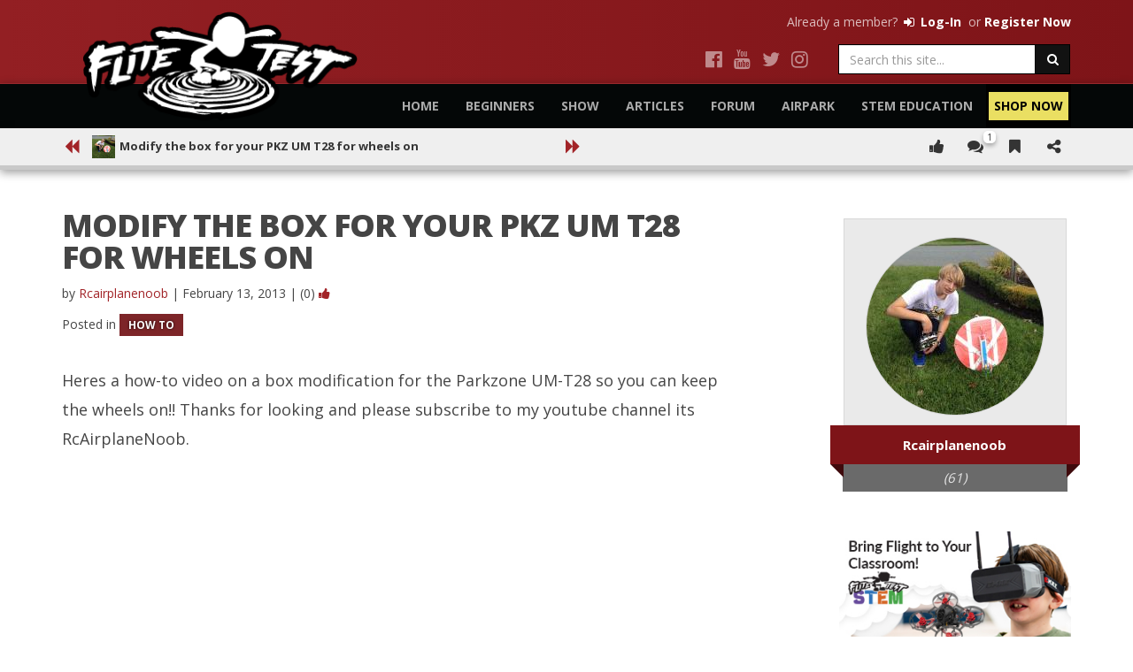

--- FILE ---
content_type: text/html; charset=UTF-8
request_url: https://www.flitetest.com/articles/modify-the-box-for-your-pkz-um-t28-for-wheels-on
body_size: 13896
content:
<!DOCTYPE html>
<html lang="en">
<head>
    <meta charset="utf-8">
    <meta http-equiv="X-UA-Compatible" content="IE=edge">
	
    <meta name="viewport" content="width=device-width, initial-scale=1, minimum-scale=1">
    <title>Modify the box for your PKZ UM T28 for wheels on | Flite Test</title>
    <meta name="description" content="Heres a how-to video on a box modification for the Parkzone UM-T28 so you can keep the wheels on!!">
    <link rel="stylesheet" href="//maxcdn.bootstrapcdn.com/bootstrap/3.3.7/css/bootstrap.min.css"
          integrity="sha384-BVYiiSIFeK1dGmJRAkycuHAHRg32OmUcww7on3RYdg4Va+PmSTsz/K68vbdEjh4u" crossorigin="anonymous">
    <link rel="stylesheet" href="//maxcdn.bootstrapcdn.com/font-awesome/4.6.3/css/font-awesome.min.css"
          integrity="sha384-T8Gy5hrqNKT+hzMclPo118YTQO6cYprQmhrYwIiQ/3axmI1hQomh7Ud2hPOy8SP1" crossorigin="anonymous">
	<link rel="stylesheet" href="//fonts.googleapis.com/css?family=Anton">
    <link rel="stylesheet" href="//fonts.googleapis.com/css?family=Open+Sans:300,400,700,800">
    <link rel="stylesheet" href="/alexa/css/jasny-bootstrap.min.css">
    <link rel="stylesheet" href="/alexa/css/magnific-popup.css">	
    
	<link rel="stylesheet" href="/css/articleRead.css">
    <link rel="stylesheet" href="/alexa/css/flitetest.css?=42-00">
    <link rel="apple-touch-icon" sizes="180x180" href="/alexa/favicons/apple-touch-icon.png">
    <link rel="icon" type="image/png" href="/alexa/favicons/favicon-32x32.png" sizes="32x32">
    <link rel="icon" type="image/png" href="/alexa/favicons/favicon-16x16.png" sizes="16x16">
    <link rel="manifest" href="/alexa/favicons/manifest.json">
    <link rel="mask-icon" href="/alexa/favicons/safari-pinned-tab.svg" color="#5bbad5">
    <link rel="shortcut icon" href="/alexa/favicons/favicon.ico">
    <meta name="apple-mobile-web-app-title" content="FliteTest">
    <meta name="application-name" content="FliteTest">
    <meta name="msapplication-config" content="/alexa/favicons/browserconfig.xml">
    <meta name="theme-color" content="#ffffff">
            <meta property="og:url" content="//flitetest.com/articles/modify-the-box-for-your-pkz-um-t28-for-wheels-on"/>
        <meta property="og:title" content="Modify the box for your PKZ UM T28 for wheels on"/>
        <meta property="og:type" content="article"/>
        <meta property="og:image" content="https://s3.amazonaws.com/assets.flitetest.com/article_thumbnails/small/e3-trojan-spec-main-jpg_1360799824.jpg"/>
        <meta property="og:site_name" content="Flite Test"/>
        <meta property="og:description" content="Heres a how-to video on a box modification for the Parkzone UM-T28 so you can keep the wheels on!!"/>
        <!--[if lt IE 9]>
    <script src="//oss.maxcdn.com/html5shiv/3.7.3/html5shiv.min.js"></script>
    <script src="//oss.maxcdn.com/respond/1.4.2/respond.min.js"></script>
    <![endif]-->

</head>
<!-- Google tag (gtag.js) -->
<script async src="https://www.googletagmanager.com/gtag/js?id=G-V6YB4803YK"></script>
<script>
  window.dataLayer = window.dataLayer || [];
  function gtag(){dataLayer.push(arguments);}
  gtag('js', new Date());

  gtag('config', 'G-V6YB4803YK');
</script>
<body ng-app="flitetest">


<nav id="mobile-nav" class="navbar mobile-nav navmenu navmenu-fixed-left offcanvas" role="navigation">
    <div class="container-fluid">
        <ul class="nav navmenu-nav navbar-nav">
            <li><a title="Home" href="/">Home</a></li>
            <li><a title="Get Started"
                                                                              href="https://beginner.flitetest.com/">Beginners</a>
            <li><a title="Show" href="/show">Show</a></li>
            <li class="dropdown" >
                <a title="Articles" href="#" class="dropdown-toggle" data-toggle="dropdown" role="button">Articles <span
                            class="caret"></span></a>
                <ul class="dropdown-menu navmenu-nav">
                    <li><a href="/articles" title="All Articles">ALL CATEGORIES</a></li>
                    <li><a href="/planes" title="Planes">PLANES</a></li>
                    <li><a href="/multi-rotor" title="Multi Rotor">MULTI ROTOR</a></li>
                    <li><a href="/helicopters" title="Helicopters">HELICOPTERS</a></li>
                    <li><a href="/fpv" title="FPV">FPV</a></li>
                    <li><a href="/scratch-builds" title="Scratch Builds">SCRATCH BUILDS</a></li>
                    <li><a href="/workbench" title="Workbench">WORKBENCH</a></li>
                    <li><a href="/news" title="News">NEWS</a></li>
                    <li><a href="/articles#/cats=ft-articles&listSort=date_high_to_low" title="FT Articles">FT
                            ARTICLES</a></li>
                </ul>
            </li>
            <li><a title="Store" href="//store.flitetest.com" target="_blank">Store</a></li>
            </li>
            <li><a title="Forum" href="http://forum.flitetest.com/" target="_blank">Forum</a></li>
			<li><a title="Airpark" href="http://www.edgewaterairpark.com" target="_blank">Airpark</a></li>
            <li><a title="Education" href="https://www.ftstem.com" target="_blank">Education</a></li>
                    </ul>
        <form action="/search" method="get" class="navbar-form site-search">
            <div class="form-group">
                <div class="input-group">
                    <input name="q" type="text" class="form-control" placeholder="Search this site...">
                    <span class="input-group-btn">
                            <button type="submit" class="btn btn-red"><i class="fa fa-fw fa-search"
                                                                         aria-hidden="true"></i></button>
                        </span>
                </div>
            </div>
        </form>
        <ul class="social-links">
            <li><a target="_blank" title="Facebook" href="//www.facebook.com/flitetest"><i
                            class="fa fa-fw fa-facebook-official"></i></a></li>
            <li><a target="_blank" title="YouTube" href="//www.youtube.com/user/flitetest/featured"><i
                            class="fa fa-fw fa-youtube"></i></a></li>
            <li><a target="_blank" title="Twitter" href="//twitter.com/FliteTest"><i
                            class="fa fa-fw fa-twitter"></i></a></li>
            <li><a target="_blank" title="Instagram" href="//instagram.com/flitetest"><i
                            class="fa fa-fw fa-instagram"></i></a></li>
            <li style="display:none"><a target="_blank" title="Google+" href="//plus.google.com/+FlitetestHQ/"><i class="fa fa-fw fa-google-plus"></i></a></li>
        </ul>
    </div>
</nav>


<header id="header">
    <div class="container">
        <div class="row">
            <div class="col-md-9 col-md-offset-3">
                <div class="account-bar">

                                            <div class="hidden-xs hidden-sm">
                            <p>Already a member?
                                <a href="/users/login" title="Member Log-In"><i class="fa fa-fw fa-sign-in"></i> Log-In</a>
                                &nbsp;or
                                <a href="/me/register" title="Register Now">Register Now</a>
                            </p>
                        </div>
                        <div class="hidden-md hidden-lg">
                            <a href="/users/login" title="Member Log-In" class="btn btn-red border">Member Log-In</a>
                            <a href="/me/register" title="Register Now" class="btn btn-red border">Register Now</a>
                        </div>
                    
                </div>
                <div class="row hidden-xs hidden-sm">
                    <div class="col-md-7 col-lg-8">
                        <ul class="social-links">
                            <li><a target="_blank" title="Facebook" href="//www.facebook.com/flitetest"><i
                                            class="fa fa-fw fa-facebook-official"></i></a></li>
                            <li><a target="_blank" title="YouTube" href="//www.youtube.com/user/flitetest/featured"><i
                                            class="fa fa-fw fa-youtube"></i></a></li>
                            <li><a target="_blank" title="Twitter" href="//twitter.com/FliteTest"><i
                                            class="fa fa-fw fa-twitter"></i></a></li>
                            <li><a target="_blank" title="Instagram" href="//instagram.com/flitetest"><i
                                            class="fa fa-fw fa-instagram"></i></a></li>
                            <li style="display:none"><a target="_blank" title="Google+" href="//plus.google.com/+FlitetestHQ/"><i class="fa fa-fw fa-google-plus"></i></a></li>
                        </ul>
                    </div>
                    <div class="col-md-5 col-lg-4">
                        <form action="/search" method="get" class="site-search">
                            <div class="form-group">
                                <div class="input-group">
                                    <input name="q" type="text" class="form-control" placeholder="Search this site...">
                                    <span class="input-group-btn">
                                            <button type="submit" class="btn btn-black"><i class="fa fa-fw fa-search"
                                                                                           aria-hidden="true"></i></button>
                                        </span>
                                </div>
                            </div>
                        </form>
                    </div>
                </div>
            </div><!--/.col-->
        </div><!--/.row-->
    </div><!--/.container-->
        <div class="navtop">
        <div class="container">
            <div class="row">
                <div class="col-md-3 relative">
                    <a class="logo" title="Home" href="/">
                        <img alt="Flite Test Logo" src="/alexa/images/flite-test-logo.png">
                    </a>
                </div>
                <div class="col-md-9">
                    <nav class="navbar">
                        <div class="navbar-header">
                            <button type="button" class="navbar-toggle" data-toggle="offcanvas"
                                    data-target="#mobile-nav" aria-expanded="false" aria-controls="navbar">
                                <span class="sr-only">Toggle Navigation</span>
                                <i class="fa fa-bars" aria-hidden="true"></i>
                            </button>
                                                            <a href="/users/login" title="Member Log-In" class="navbar-btn log-in"><i
                                            class="fa fa-sign-in"></i></a>
                                                    </div>
                        <div id="navbar" class="navbar-collapse collapse hidden-md hidden-lg">
						<ul class="nav navmenu-nav navbar-right">
                                <li><a title="Home" href="/" previewlistener="true">Home</a></li>
                                <li><a title="Get Started" href="https://beginner.flitetest.com/" previewlistener="true">Beginners</a></li>
								<li><a title="Show" href="/show" previewlistener="true">Show</a></li>
                                <li><a title="Articles" href="/articles" previewlistener="true">Articles</a></li>
                                <li><a title="Forum" href="http://forum.flitetest.com/" target="_blank" previewlistener="true">Forum</a></li>
                                <li><a title="Airpark" href="http://www.edgewaterairpark.com" target="_blank" previewlistener="true">Airpark</a></li><li><a title="Education" href="https://www.ftstem.com" target="_blank" previewlistener="true">STEM Education</a></li>
								
								<li><a title="Store" href="//store.flitetest.com" target="_blank" previewlistener="true" style="background-color: #eadf62;color: black;border-radius: 0px;border-color: black;border-top-width: 9px;border-bottom-width: 9px;border-style: solid;padding: 6px;">Shop Now</a></li>
						</ul>
                        </div>
                    </nav>
                </div>
            </div><!--/.row-->
        </div><!--/.container-->
    </div><!--/.nav-top-->
    </header>


    <div id="article-detail-page">
        <div class="container">
            <div class="row">

                <div class="col-md-8 content-canvas">

                    <div id="article-header" class="article-header">
                        <div class="visible-print-block print-logo">
                            <img alt="Flite Test Logo" src="/alexa/images/flite-test-logo.png">
                        </div>
                        <h1 class="article-title">Modify the box for your PKZ UM T28 for wheels on</h1>
                        <div class="meta">
                            <span class="cite">by <a href="/authors/Rcairplanenoob" class="author-name">Rcairplanenoob</a></span>
                            <span class="sep"> | </span>
                            <span class="date">February 13, 2013</span>
                            <span class="sep last"> | </span>
                            <span class="rating">
							                                <span class="stars"><i class="icon-star-empty"></i></span>								<!--derivate ratings for backward compatibility-->
								<span id="rating-count">(0)</span>
								<a id="articleLikeInline" title="Like Article" href="#" class=""><i class="fa fa-thumbs-up"></i></a>
                            </span>
                            <span class="category">Posted in <span class="ribbon how-to"><a href="/types/how-to">How To</a></span></span>
                                                    </div>
                        
                    </div><!--/.article-header-->

                    <div id="article-content" class="article-content">
                        <p>Heres a how-to video on a box modification for the Parkzone UM-T28 so you can keep the wheels on!! Thanks for looking and please subscribe to my youtube channel its RcAirplaneNoob.</p>
<p><div class='youtubeVideo' rel='Pncrjpd88go'></div></p>                    </div><!--/.article-content-->
					<div class="control-group field" id="mapsContainer" style="display: none;">
						<div id="gmapsCanvas" style="margin: auto;width: 100%; height: 300px;"></div>
					</div>
                    <div class="article-footer">
					   <a name="articleFooter" style="padding-top: 250px;"></a>
					    <div id="scrollhere" class="rate-this-article">
                            <form name="rate-this-article-form" class="rate-this-article-form">
                                <input type="hidden" name="article-id" class="article-id">
                                <input type="hidden" name="article-rating" class="article-rating">
                                <h3 id="ratemessage"></h3>
								<button id="articleLikeInlineEnd" href="#" class=""><h3>Recommend This Article</h3><i style="font-size: 22px;padding:  0px 10px;" class="fa fa-thumbs-up"></i></button>
								                                  <p style="display:none;" class="rate-not-logged-in">You need to <a href="/users/login?r=/articles/modify-the-box-for-your-pkz-um-t28-for-wheels-on">log-in</a> to rate articles.</p>
                                                                  
                            </form>

                        </div>
                        	    <ul class="outbound-social top">
            <li class="fb"><a title="Share on Facebook" target="_blank" href="https://www.facebook.com/sharer/sharer.php?u=https://flitetest.com/articles/modify-the-box-for-your-pkz-um-t28-for-wheels-on"><i class="fa fa-fw fa-facebook"></i></a></li>
            <li class="gp"><a title="Share on Google+" target="_blank" href="https://plus.google.com/share?url=https://flitetest.com/articles/modify-the-box-for-your-pkz-um-t28-for-wheels-on"><i class="fa fa-fw fa-google-plus"></i></a></li>
            <li class="tw"><a title="Share on Twitter" target="_blank" href="https://twitter.com/share?url=https://flitetest.com/articles/modify-the-box-for-your-pkz-um-t28-for-wheels-on"><i class="fa fa-fw fa-twitter"></i></a></li>
            <li class="local email"><a title="Email This Article" href="mailto:?subject=Check out this article on FliteTest!&body=https://flitetest.com/articles/modify-the-box-for-your-pkz-um-t28-for-wheels-on"><i class="fa fa-fw fa-envelope"></i> <span>Email</span></a></li>
            <li class="local print"><a title="Print This Article" class="print-button" href="javascript:window.print();"><i class="fa fa-fw fa-print"></i> <span>Print</span></a></li>
            <li class="local bookmark">
              <a id="bookmarkBtn" style="" title="Bookmark This Article" class="bookmark-button bookmarkBtn" href="/users/login?r=/articles/<?=modify-the-box-for-your-pkz-um-t28-for-wheels-on?>"><i class="fa fa-fw fa-bookmark"></i> <span>Log In to Bookmark</span></a>
              <a id="unbookmarkBtn" style="display: none" title="Un-Bookmark This Article" class="bookmark-button unbookmarkBtn" href="javascript:;"><i class="fa fa-fw fa-bookmark"></i> <span>Un-Bookmark</span></a>
            </li>
        </ul>                        <div class="visible-print-block print-footer">
                            <p><strong>- Find this article &amp; others like it at www.FliteTest.com -</strong></p>
                        </div>
                    </div><!--/.article-footer-->

                                        <div class="related-articles">
                        <h3 class="featured-heading">Related Articles</h3>

                        <div class="row">
                                                        <div class="col-sm-6 col-md-4">
                                	<div class="content-item related-article">
		<div class="image">
		    <a href="/articles/fms-t-28-backseat-lesson-with-lt-propoff" class="permalink"><img class="poster" alt="Article Thumbnail" src="https://s3.amazonaws.com/assets.flitetest.com/article_thumbnails/small/p12-31-11-12-13-jpg_1359255870.jpg"></a>
		</div>
		<h4 class="title"><a href="/articles/fms-t-28-backseat-lesson-with-lt-propoff">FMS T-28 Backseat lesson with Lt. Propoff</a></h4>
		<p>by <a href="/authors/ryramZ">RC Air Training Command</a></p>
		<div style="clear: both"></div>
	</div>                            </div>
                                                        <div class="col-sm-6 col-md-4">
                                	<div class="content-item related-article">
		<div class="image">
		    <a href="/articles/custom-installing-retracts" class="permalink"><img class="poster" alt="Article Thumbnail" src="https://s3.amazonaws.com/assets.flitetest.com/article_thumbnails/small/custom-installing-retracts_1359093341.jpg"></a>
		</div>
		<h4 class="title"><a href="/articles/custom-installing-retracts">Custom Installing Retracts </a></h4>
		<p>by <a href="/authors/FliteTest">FliteTest</a></p>
		<div style="clear: both"></div>
	</div>                            </div>
                            
                        </div><!--/.row-->
                    </div><!--/.related-articles-->
                    
                                        
                    
                <div id="comments" class="comments">
                    <h3>COMMENTS</h3>
                    <div class="comment-list">

                                <div class="comment-container commentContainer" rel="511c7968c413d10e0000041b">
            <div class="meta">
                <a href="/authors/Adib Vahedi" target="_blank">Adib Vahedi</a> on February 14, 2013                                                <form action="/articles/reportComment" class='reportCommentForm' rel="511c7968c413d10e0000041b"
                      method="POST">
                    <input type="hidden" name="comment_id" value="511c7968c413d10e0000041b">
                    <input type="hidden" name="aid" value="511c28ab64b4f80a00000500">
                </form>
            </div>
            <a name="comment_511c7968c413d10e0000041b"></a>
            <div class="well comment-content">
                Wow! Cool great idea!<br />
<br />
Keep it up!!!!!!!!!!!!!!!!!!!!!   ;)                        <br/>
                        <small><a href="/me/login">Log In</a> to reply</small>
                                    </div>
            <div class="comment-replies replies">
                            </div>
        </div>
        

                    </div><!--/.comment-list-->

                        <hr>

                        <div class="comment-form">

                            <!--<h4>Leave a Comment</h4>-->
                            <h4>You need to <a href="/users/login?r=/articles/modify-the-box-for-your-pkz-um-t28-for-wheels-on">log-in</a> to comment on articles.</h4>

                        </div>
						<hr>
                    </div>

                </div><!--/.col.content-canvas-->

                <div class="col-md-3 col-md-offset-1 sidebar">
                    <div class="author-card">
                        <div class="avatar-wrap">
                            <a href="/authors/Rcairplanenoob"><img class="avatar" src="https://s3.amazonaws.com/assets.flitetest.com/user_avatars/small/427-jpg_1384135233.jpg"></a>
                        </div>
                        <div class="name-wrap">
                            <h4 class="name"><a href="/authors/Rcairplanenoob">Rcairplanenoob</a></h4>
                        </div>
                        <div class="rank-wrap">
                            <span class="rank">(61)</span>
                        </div>

                        <!--<span class="member-since">Member Since 2013</span>-->
                    </div><!--/.author-card-->

                    <div class="adZone">
                                                                                                                        			<a href="https://ftstem.com/" target="_blank"><img class="gp-h-full gp-max-w-full gp-flex gp_lazyloaded" src="https://s3.us-east-1.amazonaws.com/assets.flitetest.com/ads/Mobile+300x200.jpg" width="110%" alt="" style="--aspect:auto;--aspect-tablet:auto;--aspect-mobile:auto;--objf:cover;--h:auto;--h-tablet:auto;--h-mobile:auto" data-quality="auto"></a>
						<!--ADSENSE-->
						<script async src="//pagead2.googlesyndication.com/pagead/js/adsbygoogle.js"></script>
							<!-- FliteTest Square
							<ins class="adsbygoogle"
							     style="display:inline-block;width:300px;height:250px"
    	 						data-ad-client="ca-pub-6166083963060360"
     							data-ad-slot="3085460568"></ins>
							<script>
							(adsbygoogle = window.adsbygoogle || []).push({});
							</script>
						<!--ADSENSE END-->
                    </div>

                </div><!--/.col.sidebar-->


            </div><!--/.row-->
        </div><!--/.container-->
    </div><!--/#articles-page-->



    <div id="article-sticky-bar-wrap">

        <div id="article-sticky-bar">

            <div class="article-nav">

                <div class="article-nav-prev">
                    <a href="/articles/how-to-store-r-c-airplane-compilation" title="Previous Article"><i class="fa fa-fw fa-backward"></i></a>
                </div><!--article-nav-prev-->

                <a href="/authors/Rcairplanenoob" class="avatar"><img src="https://s3.amazonaws.com/assets.flitetest.com/user_avatars/small/427-jpg_1384135233.jpg"></a>

                <div class="article-title">
                                        <h4>Modify the box for your PKZ UM T28 for wheels on</h4>
                </div><!--/.article-title-->

                <div class="article-nav-next">
                    <a href="/articles/swappable-fuselage-speed-build-kit" title="Next Article"><i class="fa fa-fw fa-forward"></i></a>
                </div><!--article-nav-next-->

            </div><!--/.article-nav-->

            <ul class="ancillary-tools">

                <li class="like">
                    <!----><a id="articleLike" title="Like Article" href="#" class=""><i class="fa fa-thumbs-up"></i></a>
                </li>

                <li class="comments">
                    <a id="articleComments" title="View Comments" href="#"><i class="fa fa-comments"></i><span class="count">1</span></a>
                </li><!--/.comments-->

                <li class="bookmark" >
                    <a id="articleBookmark" title="Bookmark Article" href="#" class=""><i class="fa fa-bookmark"></i></a>
                </li><!--/.bookmark-->

                <li id="share-specifics-wrap" class="share">
                    <ul id="share-specifics">
                        <li><a title="Share on Facebook" href="#"><i class="fa fa-fw fa-facebook facebook-share"></i></a></li>
                        <li><a title="Share on Twitter" href="#"><i class="fa fa-fw fa-twitter twitter-share"></i></a></li>
                        <li><a title="Share via Email" href="#"><i class="fa fa-fw fa-envelope email-share"></i></a></li>
                    </ul>
                    <a id="toggle-share-specifics" title="Toggle Sharing Links" href="#"><i class="fa fa-share-alt"></i></a>
                </li><!--/.share-->

            </ul><!--/.ancillary-tools-->

        </div><!--/#article-sticky-bar-->

        <div class="scrolling-progress-bar">
            <div class="scrolling-progress-bar-fill"></div>
        </div>

    </div><!--/#article-sticky-bar-wrap-->




<script type="text/javascript">var switchTo5x = true;</script>
<!--
<script type="text/javascript" src="https://ws.sharethis.com/button/buttons.js"></script>
<script type="text/javascript">stLight.options({ publisher: "ur-e455c0ce-52c7-c11f-62e0-330970bda04" }); </script>
-->

<script type="text/javascript">
function ratingJump() {
    $('html, body').animate({
        scrollTop: $("#scrollhere").offset().top-150
    }, 200);
};
</script>

<style>
    .js-video {
        height: 0;
        padding-top: 25px;
        padding-bottom: 67.5%;
        margin-bottom: 10px;
        position: relative;
        overflow: hidden;
    }

    .js-video.widescreen {
        padding-bottom: 57.25%;
    }

    .js-video.vimeo {
        padding-top: 0;
    }

    .js-video embed, .js-video iframe, .js-video object, .js-video video {
        top: 0;
        left: 0;
        width: 100%;
        height: 100%;
        position: absolute;
    }

    .articleContent img{
        display: block;
        margin: 20px auto;
    }


    #gmapsCanvas img { max-width: none; }
</style>



<script type="text/javascript">
/*
Google Maps Integration
*/
function gmaps_init(){
  // center of the universea
  if (0 != 0) {
	var latlng = new google.maps.LatLng(0, 0);
  } else {
	var latlng = new google.maps.LatLng(39.968701,-82.151127);
  }

  var options = {
    zoom: 7,
    center: latlng,
    mapTypeId: google.maps.MapTypeId.ROADMAP
  };

  // create our map object
  map = new google.maps.Map(document.getElementById("gmapsCanvas"), options);

  // the geocoder object allows us to do latlng lookup based on address
  geocoder = new google.maps.Geocoder();

  // the marker shows us the position of the latest address
  marker = new google.maps.Marker({
    map: map,
    draggable: false
  });

    marker.setPosition(latlng);
    map.setCenter(latlng);
    geocode_lookup( 'latLng', latlng  );

        var contentString = '<div id="content">'+
            'Flying Location'+
            '</div>';

        var infowindow = new google.maps.InfoWindow({
          content: contentString
        });

        marker.addListener('click', function() {
          infowindow.open(map, marker);
        });

  $('#gmaps-error').hide();
}

// move the marker to a new position, and center the map on it
function update_map( geometry ) {
  map.fitBounds( geometry.viewport )
  marker.setPosition( geometry.location )
}

// fill in the UI elements with new position data
function update_ui( address, latLng ) {
 // $('#gmapsInputAddress').autocomplete("close");
 // $('#gmapsInputAddress').val(address);
 // $('#gmapsLatitude').val(latLng.lat());
 // $('#gmapsLongitude').val(latLng.lng());
}

// Query the Google geocode object
//
// type: 'address' for search by address
//       'latLng'  for search by latLng (reverse lookup)
//
// value: search query
//
// update: should we update the map (center map and position marker)?
function geocode_lookup( type, value, update ) {
  // default value: update = false
  update = typeof update !== 'undefined' ? update : false;

  request = {};
  request[type] = value;

  geocoder.geocode(request, function(results, status) {
    $('#gmaps-error').html('');
    $('#gmaps-error').hide();
    if (status == google.maps.GeocoderStatus.OK) {
      // Google geocoding has succeeded!
      if (results[0]) {
        // Always update the UI elements with new location data
        update_ui( results[0].formatted_address,
                   results[0].geometry.location )

        // Only update the map (position marker and center map) if requested
        if( update ) { update_map( results[0].geometry ) }
      } else {
        // Geocoder status ok but no results!?
        $('#gmaps-error').html("Sorry, something went wrong. Try again!");
        $('#gmaps-error').show();
      }
    } else {
      // Google Geocoding has failed. Two common reasons:
      //   * Address not recognised (e.g. search for 'zxxzcxczxcx')
      //   * Location doesn't map to address (e.g. click in middle of Atlantic)

      if( type == 'address' ) {
        // User has typed in an address which we can't geocode to a location
        $('#gmaps-error').html("Sorry! We couldn't find " + value + ". Try a different search term, or click the map." );
        $('#gmaps-error').show();
      } else {
        // User has clicked or dragged marker to somewhere that Google can't do a reverse lookup for
        // In this case we display a warning, clear the address box, but fill in LatLng
        $('#gmaps-error').html("Woah... that's pretty remote! You're going to have to manually enter a place name." );
//        $('#gmaps-error').show();
        update_ui('', value)
      }
    };
  });
};

// initialise the jqueryUI autocomplete element
function autocomplete_init() {
  $("#gmapsInputAddress").autocomplete({

    // source is the list of input options shown in the autocomplete dropdown.
    // see documentation: http://jqueryui.com/demos/autocomplete/
    source: function(request,response) {

      // the geocode method takes an address or LatLng to search for
      // and a callback function which should process the results into
      // a format accepted by jqueryUI autocomplete
      geocoder.geocode( {'address': request.term }, function(results, status) {
        response($.map(results, function(item) {
        	//alert("HERE");
        	console.log(item);
          return {
            label: item.formatted_address, // appears in dropdown box
            value: item.formatted_address, // inserted into input element when selected
            geocode: item                  // all geocode data: used in select callback event
          }
        }));
      })
    },

    // event triggered when drop-down option selected
    select: function(event,ui){
      update_ui(  ui.item.value, ui.item.geocode.geometry.location )
      update_map( ui.item.geocode.geometry )
    }
  });

  // triggered when user presses a key in the address box
  $("#gmapsInputAddress").bind('keydown', function(event) {
    if(event.keyCode == 13) {
      geocode_lookup( 'address', $('#gmapsInputAddress').val(), true );

      // ensures dropdown disappears when enter is pressed
      $('#gmapsInputAddress').autocomplete("disable")
    } else {
      // re-enable if previously disabled above
      $('#gmapsInputAddress').autocomplete("enable")
    }
  });
}; // autocomplete_init

/*
END GOOGLE Maps
*/
</script>

<div id="brand-bar" class="brand-bar" style="display:none">
    <div class="container">
        <div class="row">

            <div class="col-sm-4">
                <a target="_blank" href="http://flitefest.com/" class="touch-hover brand-link">
                    <img alt="Flite Fest Website" class="cover" src="https://s3.amazonaws.com/assets.flitetest.com/img/homep_link_FliteFestBW.jpg">
                    <img alt="Flite Fest Website" src="https://s3.amazonaws.com/assets.flitetest.com/img/homep_link_FliteFestClr.jpg">
                </a>
            </div>

            <div class="col-sm-4">
                <a target="_blank" href="https://www.ftstem.com" class="touch-hover brand-link">
                    <img alt="FliteTest Stem Website" class="cover" src="https://s3.amazonaws.com/assets.flitetest.com/img/homep_link_StemBw.jpg">
                    <img alt="FliteTest Stem Website" src="https://s3.amazonaws.com/assets.flitetest.com/img/homep_link_StemClr.jpg">
                </a>
            </div>

            <div class="col-sm-4">
                <a target="_blank" href="http://www.ftgroups.com/" class="touch-hover brand-link">
                    <img alt="FliteTest Groups Website" class="cover" src="https://s3.amazonaws.com/assets.flitetest.com/img/homep_link_GroupsBw.jpg">
                    <img alt="FliteTest Groups Website" src="https://s3.amazonaws.com/assets.flitetest.com/img/homep_link_GroupsClr.jpg">
                </a>
            </div>

        </div>
    </div>
</div>


<footer>
    <div class="container">

        <div class="col-sm-6 col-md-3">
            <div class="footer-block link-list">
                <h3 class="footer-heading">Meet Flite Test</h3>
                                <ul>
                    <li><a href="/about_us" title="About Us">About Us</a></li>
                    <li><a href="/pages/privacy-policy" title="Privacy Policy">Privacy Policy</a></li>
                    <li><a href="/termsofuse" title="Terms of Use">Terms of Use</a></li>
                    <li><a href="/partnerships" title="Advertising &amp; Sponsorships">Advertising &amp;
                            Sponsorships</a></li>
                    <!-- <li><a target="_blank" href="" title="Podcast Voicemail">Podcast Voicemail</a></li> //speakpipe -->
                    <!-- <li><a href="/newsletter" title="Newsletter">Newsletter</a></li> -->
					<br>
                    <li><a target="_blank" href="http://www.edgewaterairpark.com/" title="EdgeWater Airpark" style="font-weight: 700;text-decoration: none;">EDGEWATER AIRPARK</a></li>
					<li><a target="_blank" href="http://flitefest.com/" title="FLITE FEST" style="font-weight: 700;text-decoration: none;">FLITE FEST</a></li>
                    <li><a target="_blank" href="https://www.ftstem.com" title="FT STEM" style="font-weight: 700;text-decoration: none;">STEM / EDUCATION</a></li>
                    <li><a target="_blank" href="http://www.ftgroups.com/" title="FT GROUPS" style="font-weight: 700;text-decoration: none;">FT GROUPS</a></li>
                </ul>
            </div>
        </div>

        <div class="col-sm-6 col-md-3 col-md-offset-1">
            <div class="footer-block link-list">
                <h3 class="footer-heading">Need Help?</h3>
                                <ul>
                    <li><a href="/support" title="Support">Support</a></li>
                    <li><a href="/pages/contact" title="Contact Us">Contact Us</a></li>
                    <li><a href="/articles#/textSearch=FTScratchBuild" title="Build Plans">Build Plans</a></li>
                    <li><a href="/articles#/textSearch=Series:%20beginner%20series" title="Beginner Series">Beginner Series</a></li>
					<li><a href="https://www.flitetest.com/pages/safetyguidelines" title="Contact Us">Safety Guidelines</a></li>
                </ul>
            </div>
        </div>

        <div class="clearfix visible-sm-block"></div>

        <div class="col-md-4 col-md-offset-1">
            <div class="row">
                <div class="col-sm-6 col-md-12">

                    <div class="footer-block social">
                        <h3 class="footer-heading">Connect With Us</h3>
                        <ul class="social-links">
                            <li><a target="_blank" title="Facebook" href="//www.facebook.com/flitetest"><i
                                            class="fa fa-fw fa-facebook-official"></i></a></li>
                            <li><a target="_blank" title="YouTube" href="//www.youtube.com/user/flitetest/featured"><i
                                            class="fa fa-fw fa-youtube"></i></a></li>
                            <li><a target="_blank" title="Twitter" href="//twitter.com/FliteTest"><i
                                            class="fa fa-fw fa-twitter"></i></a></li>
                            <li><a target="_blank" title="Instagram" href="//instagram.com/flitetest"><i
                                            class="fa fa-fw fa-instagram"></i></a></li>
                            <li style="display:none"><a target="_blank" title="Google+" href="//plus.google.com/+FlitetestHQ/"><i class="fa fa-fw fa-google-plus"></i></a></li>
                        </ul>
                    </div>

                </div>
                <div class="col-sm-6 col-md-12">


                    <div class="footer-block subscribe">
                        <h3 class="footer-heading">Subscribe</h3>
                        <p class="absent">By joining our mailing list via the home page or during checkout, you agree to
                            receive periodic yet meaningful email contacts from us and us alone</p>
							<!-- Newsletter widget -->
								<!-- Begin MailChimp Signup Form -->
								<link href="//cdn-images.mailchimp.com/embedcode/classic-10_7.css" rel="stylesheet" type="text/css">
								<style type="text/css">
									#mc_embed_signup{background:#000; clear:left; font:14px Helvetica,Arial,sans-serif;}
									#mc_embed_signup form{padding: 0px; }
									#mc_embed_signup .button{width:100%; height:46px; background-color:#8f1d21;border-radius: 1px;}
									#mc_embed_signup .button:hover{background-color:#650f12;}
									#mc_embed_signup input {width:100%; border-radius: 0px;font-size: 16px;color: #333333;}
									#mc_embed_signup .mc-field-group {width:100%;}
									/* Add your own MailChimp form style overrides in your site stylesheet or in this style block.
									   We recommend moving this block and the preceding CSS link to the HEAD of your HTML file. */
								</style>
								<div id="mc_embed_signup">
								<form action="https://flavors.us9.list-manage.com/subscribe/post?u=41ac11a4ea3b454f67be43f84&amp;id=4d2c6f0cbd" method="post" id="mc-embedded-subscribe-form" name="mc-embedded-subscribe-form" class="validate" target="_blank" novalidate>
									<div id="mc_embed_signup_scroll">
									
								<div class="mc-field-group">
									<input type="email" value="" placeholder="email" name="EMAIL" class="required email" id="mce-EMAIL">
								</div>
									<div id="mce-responses" class="clear">
										<div class="response" id="mce-error-response" style="display:none"></div>
										<div class="response" id="mce-success-response" style="display:none"></div>
									</div>    <!-- real people should not fill this in and expect good things - do not remove this or risk form bot signups-->
									<div style="position: absolute; left: -5000px;" aria-hidden="true"><input type="text" name="b_41ac11a4ea3b454f67be43f84_4d2c6f0cbd" tabindex="-1" value=""></div>
									<div class="clear"><input type="submit" value="Subscribe" name="subscribe" id="mc-embedded-subscribe" class="button"></div>
									</div>
								</form>
								</div>
								<script type='text/javascript' src='//s3.amazonaws.com/downloads.mailchimp.com/js/mc-validate.js'></script><script type='text/javascript'>(function($) {window.fnames = new Array(); window.ftypes = new Array();fnames[0]='EMAIL';ftypes[0]='email';fnames[1]='FNAME';ftypes[1]='text';fnames[2]='LNAME';ftypes[2]='text';fnames[3]='COMPANY';ftypes[3]='text';fnames[4]='ADDRESS';ftypes[4]='address';}(jQuery));var $mcj = jQuery.noConflict(true);</script>
								<!--End mc_embed_signup-->
					</div>

                </div>
            </div>
        </div>

        <div class="row">
            <p class="copyright">Copyright &copy;2026 Flite Test. All rights reserved.</p>
        </div>

    </div>
</footer>
    <div class="modal" id="loginModal" tabindex="-1">
        <div class="modal-dialog">
            <div class="modal-content">
                <div class="modal-body">
                    <div class="section-header">
                        <h2 class="section-heading">Log-In</h2>
                        <p class="section-heading-byline">Get access to additional features and goodies.</p>
                    </div>
                    <div class="section-content">

                        
                        <p style="text-align: center;"><a href="https://store.flitetest.com/account/login" target="_blank">Looking for your store account?</a></p>
                                                <form class="form" action="/users/login?r=/articles/modify-the-box-for-your-pkz-um-t28-for-wheels-on" method="POST">

                            <div class="form-group" id="usernameGroup">
                                <label class="control-label">Username</label>
                                <div class="controls">
                                    <input class="form-control" type="text" id="username" placeholder="Username" name="username" value="">
                                </div>
                            </div>

                            <div class="form-group" id="passwordGroup">
                                <label class="control-label">Password</label>
                                <div class="controls">
                                    <input class="form-control" type="password" id="password" placeholder="Password" name="password">
                                </div>
                            </div>

                            <div class="checkbox" id="rememberMe" style="text-align: right;">
                                <label>
                                    <input type="checkbox" name="remember_me"> Remember Me
                                </label>
                            </div>

                            <div class="form-actions">
                                <button class="btn btn-red">Log-in</button>
                                &nbsp;&nbsp;&nbsp;or&nbsp;&nbsp;&nbsp;
                                <a href="javascript:;" onclick="fbLogin()"><img src="/img/fblogin.png" style="height: 32px"></a>
                            </div>

                            <hr>

                            <p><a href="/users/forgot_password">Forgot Your Password?</a></p>

                            
                            <p>Don't have an account? <a href="/me/register?r=/articles/modify-the-box-for-your-pkz-um-t28-for-wheels-on">Create An Account Here</a>

                        </form>

                    </div>
                </div><!--/.modal-body-->
            </div>
        </div>
    </div>


<script src="//ajax.googleapis.com/ajax/libs/jquery/1.12.4/jquery.min.js"></script>
<script src="//maxcdn.bootstrapcdn.com/bootstrap/3.3.7/js/bootstrap.min.js"
        integrity="sha384-Tc5IQib027qvyjSMfHjOMaLkfuWVxZxUPnCJA7l2mCWNIpG9mGCD8wGNIcPD7Txa"
        crossorigin="anonymous"></script>
<script src="/alexa/js/jasny-bootstrap.min.js"></script>
<script src="/alexa/js/magnific-popup-min.js"></script>
<script src="/alexa/js/flitetest.js"></script>


<script src="/alexa/js/angular.js"></script>
<script src="/alexa/js/angular-resource.js"></script>
<!--<script async defer src="https://maps.googleapis.com/maps/api/js?key=AIzaSyChy0LN03_g600F2cOt73pcnqwK972HHYk&callback" type="text/javascript"></script>
<script type="text/javascript" src="https://ajax.googleapis.com/ajax/libs/jqueryui/1.8.18/jquery-ui.min.js"></script>
<script async defer src="https://maps.googleapis.com/maps/api/js?key=AIzaSyChy0LN03_g600F2cOt73pcnqwK972HHYk&callback=initMap" type="text/javascript"></script>-->
<script src="//ajax.googleapis.com/ajax/libs/angularjs/1.0.2/angular-sanitize.js"></script>
<script src="/js/app.js"></script>



	                                <script type="text/javascript">

                                    /* Hover Funtionality */
                                    $('ul.stars li.star a').hover( function() {
                                        $(this).parent('li').prevAll().addClass('hov');
                                    }, function() {
                                        $(this).parent('li').prevAll().removeClass('hov');
                                    });

                                    /* Click Functionality (Overrides Hover) */
                                    $('ul.stars li.star a').click( function(e) {
                                        e.preventDefault();
                                        $('ul.stars li.on').removeClass('on');
                                        var ratedClick = $(this).data('rating');
                                        $(this).parent('li').addClass('on');
                                        $(this).parent('li').prevAll().addClass('on');
                                        $('.rate-this-article-form input.article-rating').val( ratedClick );
                                    });

                                    /* Clear Rating Link */
                                    $('ul.stars li.clear a').click( function(e) {
                                        e.preventDefault();
                                        $('ul.stars li.on').removeClass('on');
                                        $('.rate-this-article-form input.article-rating').val('');
                                    });

                                </script>
                                
	                    <script type="text/javascript">

                        $().ready(function(){
                            $('#modTemplateChooser').change(function(){
                                $('#adminComment').val($(this).val());
                            })
                        })
                    </script>
                    
	<script src="/js/articleRead.js?v=42117"></script>
	<script src="https://www.google.com/recaptcha/api.js" async defer></script>
	

<script>

    // Affix sticky bar to header
    function stickyToHeader() {
        $('#article-sticky-bar-wrap').appendTo('#header');
        var headerHeight = $('#header').outerHeight();
        $('body').css('padding-top', headerHeight+'px');
    }

    $(document).ready( function(){

        stickyToHeader();

        $('#toggle-share-specifics').on( 'click', function(e) {
            e.preventDefault();
            target = $('#share-specifics-wrap');
            if ( target.hasClass('shown') ) {
                target.removeClass('shown');
            } else {
                target.addClass('shown');
            }
            if ($(this).hasClass('pushed')) {
                $(this).removeClass('pushed');
            } else {
                $(this).addClass('pushed');
            }
        });

        $('#articleLike, #articleLikeInline, #articleLikeInlineEnd').on( 'click', function(e) {
            e.preventDefault();
                          ftUser.loginModal();
                      });


        $('#articleBookmark').on( 'click', function(e) {
            e.preventDefault();
                          ftUser.loginModal();
                      });

        $('#articleComments').on( 'click', function(e) {
            e.preventDefault();
            var headerHeight = $('#header').outerHeight() + 40;
            console.log(headerHeight);
            $('html, body').animate({
                scrollTop: $("#comments").offset().top - headerHeight
            }, 500);
        });
    });

    $(window).load(function(){
        $(window).scroll(function() {
            var wintop = $(window).scrollTop();
            var docheight = $('#article-header').outerHeight() + $('#article-content').outerHeight() + 100;
            var winheight = $(window).height();
            var totalScroll = (wintop/(docheight-winheight))*100;
            $(".scrolling-progress-bar-fill").css("width",totalScroll+"%");
        });
		

		if ( 0 != 0 ){
			$("#mapsContainer").slideDown();
			//google.maps.event.trigger(map, 'resize');
		} else {
			$("#mapsContainer").slideUp();
		}
		
    });

</script>






<script>
    var articleId = "511c28ab64b4f80a00000500";
    var nextArticleSafeName = "";
    $().ready(function(){

        $(".article-content img").each(function(){
          $(this).addClass('img-responsive');
        })

        $(".nextArticle").on('click',function(){
            window.location = "/articles/"+nextArticleSafeName+"?preview=1";
        });

                $(".bookmarkBtn").on('click',function(){
            $.post('/users/addBookmark',{article_id: articleId}, function(response){
                $(".bookmarkBtn").hide();
                $(".unbookmarkBtn").show();
            })
        })

        $(".unbookmarkBtn").on('click',function(){
            $.post('/users/removeBookmark',{article_id: articleId}, function(response){
                $(".bookmarkBtn").show();
                $(".unbookmarkBtn").hide();
            })
        })

        $(".relatedArticle").on('mouseenter',function(){
            $(this).css('background-color','#EEE')
        }).on('mouseleave',function(){
            $(this).css('background-color','#FFF')
        }).on('click',function(){
            //location.href = '/articles/'+$(this).attr('rel');
        })

        $(".youtubeVideo").each(function(){
            videoId = $(this).attr('rel');
            //$(this).after('<div class="js-video"><iframe width="560" height="315" src="http://www.youtube.com/embed/'+videoId+'?showinfo=0" frameborder="0" allowfullscreen></iframe></div>');
            $(this).after('<div class="embed-responsive embed-responsive-16by9"><iframe class="embed-responsive-item" src="https://www.youtube.com/embed/'+videoId+'?showinfo=0" frameborder="0" allowfullscreen></iframe></div>');
        })

        $(".vimeoVideo").each(function(){
            videoId = $(this).attr('rel');
            $(this).after('<div class="js-video vimeo"><iframe src="https://player.vimeo.com/video/'+videoId+'?byline=0&amp;portrait=0&amp;badge=0" width="560" height="315" frameborder="0" webkitAllowFullScreen mozallowfullscreen allowFullScreen></iframe></div>');
        })

        $(".article-content img").each(function(){
            if ( $(this).parents('a').length == 0 ){
                href = $(this).attr('src').replace('/medium/','/full/');
                $(this).wrap("<a href='"+href+"' target='_blank'>")
            }
        })

        $(".article-content a").each(function(){
            //href = $(this).attr('href');
            //if ( href.indexOf('flitetest.com') == -1 ){
            $(this).attr("target","_blank");
            //}
        });

        $(".facebook-share").on('click',function(e){
          e.preventDefault();
          window.open('https://www.facebook.com/sharer/sharer.php?u=https%3A//www.flitetest.com/articles/modify-the-box-for-your-pkz-um-t28-for-wheels-on');
        })

        $(".twitter-share").on('click',function(e){
          e.preventDefault();
          var msg = "Check out this FliteTest article: Modify the box for your PKZ UM T28 for wheels on https://www.flitetest.com/articles/modify-the-box-for-your-pkz-um-t28-for-wheels-on";
          window.open('https://twitter.com/home?status='+escape(msg));
        })

        $(".email-share").on('click',function(e){
          e.preventDefault();
          var subject= "FliteTest Article: Modify the box for your PKZ UM T28 for wheels on";
          var body = "Check out this article on FliteTest:\r\nModify the box for your PKZ UM T28 for wheels on\r\n\r\n";
          body += window.location.href;
          body += "";
          var uri = "mailto:?subject=";
          uri += encodeURIComponent(subject);
          uri += "&body=";
          uri += encodeURIComponent(body);
          window.open(uri);
        })


        

        
    });

</script>

	



<script type="text/javascript">
    var _gaq = _gaq || [];
    _gaq.push(['_setAccount', 'UA-25086582-1']);
    _gaq.push(['_trackPageview']);
    (function () {
        var ga = document.createElement('script');
        ga.type = 'text/javascript';
        ga.async = true;
        ga.src = ('https:' == document.location.protocol ? 'https://' : '//') + 'stats.g.doubleclick.net/dc.js';
        var s = document.getElementsByTagName('script')[0];
        s.parentNode.insertBefore(ga, s);
    })();
</script>

<div id="fb-root"></div>
<script>
    var articleTypes = {"5101ffa732d9bf2206001cda":{"_id":"5101ffa732d9bf2206001cda","safename":"just-fun","name":"Just Fun"},"5101ffa732d9bf2206001cdb":{"_id":"5101ffa732d9bf2206001cdb","safename":"projects","name":"Projects"},"5101ffa732d9bf2206001cdc":{"_id":"5101ffa732d9bf2206001cdc","safename":"reviews","name":"Reviews"},"5101ffa732d9bf2206001cdd":{"_id":"5101ffa732d9bf2206001cdd","safename":"tips","name":"Tips"},"5101ffa732d9bf2206001cde":{"_id":"5101ffa732d9bf2206001cde","safename":"challenges","name":"Challenges"},"5101ffa732d9bf2206001cdf":{"_id":"5101ffa732d9bf2206001cdf","safename":"news","name":"News"},"510fff1c779f8cedd9f17972":{"_id":"510fff1c779f8cedd9f17972","safename":"how-to","name":"How To"},"523a001de4b0c56171fd49eb":{"_id":"523a001de4b0c56171fd49eb","safename":"podcasts","name":"Podcasts"}};
    var articleCategories = {"5101ffa732d9bf2206001ce0":{"_id":"5101ffa732d9bf2206001ce0","safename":"fpv","name":"FPV"},"5101ffa732d9bf2206001ce1":{"_id":"5101ffa732d9bf2206001ce1","safename":"scratch-builds","name":"Scratch Builds"},"5101ffa732d9bf2206001ce2":{"_id":"5101ffa732d9bf2206001ce2","safename":"multi-rotor","name":"Multi Rotor"},"5101ffa732d9bf2206001ce3":{"_id":"5101ffa732d9bf2206001ce3","safename":"planes","name":"Planes"},"5101ffa732d9bf2206001ce4":{"_id":"5101ffa732d9bf2206001ce4","safename":"workbench","name":"Workbench"},"5101ffa732d9bf2206001ce5":{"_id":"5101ffa732d9bf2206001ce5","safename":"helicopters","name":"Helicopters"}};
    var _id = false;
    var fbIsReady = false;
    window.fbAsyncInit = function () {
        FB.init({
            appId: '262544150534779', // App ID from config
            channelUrl: '//www.flitetest.com/channel.php', // Channel File
            status: true, // check login status
            cookie: true, // enable cookies to allow the server to access the session
            xfbml: true  // parse XFBML
        });
        fbIsReady = true;
    };

    // Load the SDK Asynchronously
    (function (d) {
        var js, id = 'facebook-jssdk', ref = d.getElementsByTagName('script')[0];
        if (d.getElementById(id)) {
            return;
        }
        js = d.createElement('script');
        js.id = id;
        js.async = true;
        js.src = "//connect.facebook.net/en_US/all.js";
        ref.parentNode.insertBefore(js, ref);
    }(document));

    function fbReady(func_name) {
        var thisInt = setInterval(function () {
            if (fbIsReady) {
                clearInterval(thisInt);
                func_name();
            }
        }, 100);
    }

    $().ready(function () {
        $("a").on('click', function () {
            if ($(this).attr('href').indexOf('shop.flitetest.com') != -1) {
                if (allowPinnacleStoreLinks == true) { //for support page links to store
                    return true;
                }
                splitUrl = $(this).attr('href').split('/');
                splitCount = splitUrl.length;
                lastElem = splitUrl[splitCount - 1];
                if (lastElem == '') {
                    lastElem = splitUrl[splitCount - 2];
                }
                window.location = "//store.flitetest.com/" + lastElem;
                return false;
            }
        })
    })
	
</script>




</body>
</html>


--- FILE ---
content_type: text/css
request_url: https://www.flitetest.com/css/articleRead.css
body_size: 128
content:
.adminComments{
	padding: 10px; 
	background-color: #DDD; 
	border-radius: 6px; 
	margin: 10px
}

.articleCat a {
	color: #FFF;
}

--- FILE ---
content_type: application/javascript
request_url: https://www.flitetest.com/js/articleRead.js?v=42117
body_size: 1356
content:
$().ready(function(){
	if ( _id ){
		setTimeout(function(){
			$.post("/me/readArticle",{article_id:articleId});
		},3000);
	}

	setTimeout(function(){
        prepCommentForms();
        initCommentActions();
	}, 500);

	/*
	$(".ratingBlock").click(function(){
		var rating = $(this).data('rating');
		if ( _id ){
			$.post("/articles/rate",{article_id:articleId,rating:rating});
		}
	})
	*/

	//start initial comment box
	$("#newComment").html($("#commentFormTemplate").html())
		.find('.response_to, .cancelComment').remove();
	$(".commentForm:first").attr('id','newCommentForm');


})

function initCommentActions(){
	$(".commentReply").unbind('click').on('click',function(){

        //hide other comments boxes
		$("#comments").find('.commentFormContainer').each(function(){
			// SKIP THE TEMPLATE!
			if( $(this).parents("#commentFormTemplate").length == 0){
                $(this).find('.cancelComment').click();
            }
		})

		responseTo = $(this).parents('.commentContainer').attr('rel');

		container = $(this).parents('.commentContainer:first');
		replies = container.children('.replies');
		container.children('.commentActions:first').hide();
		replies.append($("#commentFormTemplate").html());
		container.find('.response_to').val(responseTo);
		container.find('.commentContent').focus();
		container.find('.commentFormContainer').css('border-left','10px solid #F5F5F5').css('padding-left','20px')
		prepCommentForms();
	})

	$(".removeCommentForm").unbind('submit').on('submit',function(){
		if ( !confirm("Are you sure you want to remove this comment?") ){
			return false;
		}
	})

}

function submitComment(){
	$(this).find('.alert-error').fadeOut(100); //get rid of previous alert

    if ( jQuery.trim($(".commentForm").find('.commentContent').val()) == '' ){
        console.log("empty comment");
        $(this).find('.alert-error').html("<strong>Not So Fast</strong><br />You think we're going to let you submit an empty comment?  Try again.").fadeIn(100);
        $(this).find('.commentContent').focus();
        return false;
    }

	if ( jQuery.trim($(".commentForm").find('.commentContent').val()).indexOf("href") !== -1 ){
        console.log("links in comment");
        $(this).find('.alert-error').html("<strong>Not So Fast</strong><br />HTML links not allowed.  Try again.").fadeIn(100);
        $(this).find('.commentContent').focus();
        return false;
    }

    grecaptcha.execute();
    return false;
}

function submitCaptcha(captchaResponse){

    var commentForm = $(".commentForm").first();
	commentForm.hide().after("<div class='submitting'>Submitting...</div>")

	var form = commentForm;
	if (commentForm.attr('id') == 'newCommentForm'){
		var type = 'newComment';
		var dest = $(".comment-list");
	} else {
		var type = 'reply';
		var parent = commentForm.parents('.commentContainer:first');
		var dest = parent.children('.replies');
		var formContainer = form.parent('.commentFormContainer');
	}
    $("#captcha-response").remove();
	commentForm.append('<input type=hidden id="captcha-response" name="recaptcha" value="'+captchaResponse+'">');
	var data = commentForm.serialize();
	$.post("/articles/submitComment", data, function(response){
		console.log(response);
		$(".submitting").remove();
		$("#noComments").remove();
		if( type == 'reply' ){
			formContainer.hide();
			parent.find('.commentActions').fadeIn(100);
		} else {
			$("#newCommentForm .commentContent").val('');
			$("#newCommentForm").fadeIn(100);
		}
		grecaptcha.reset();
		dest.append("<div class='newComment'>"+response+"</div>");
		$(".newComment").slideDown(100).removeClass('newComment');
		initCommentActions();
	})

	return false;

}

function prepCommentForms(){
	$(".commentForm").unbind('submit').on('submit', submitComment);

	$(".cancelComment").unbind('click').on('click',function(){
		$(this).parents('.commentFormContainer').fadeOut(100,function(){
			$(this).siblings('.commentActions').fadeIn(100);
			$(this).remove()
		})
	})
}


--- FILE ---
content_type: application/javascript
request_url: https://www.flitetest.com/js/app.js
body_size: 208
content:
var app = angular.module('flitetest',['ngResource','ngSanitize']);

app.controller('rootController',function($rootScope){
})

app.directive('articleList', function() {
	return{
		restrict: 'C',
		templateUrl: '/angular_templates/list-article.html',
		replace: true
	};
});
